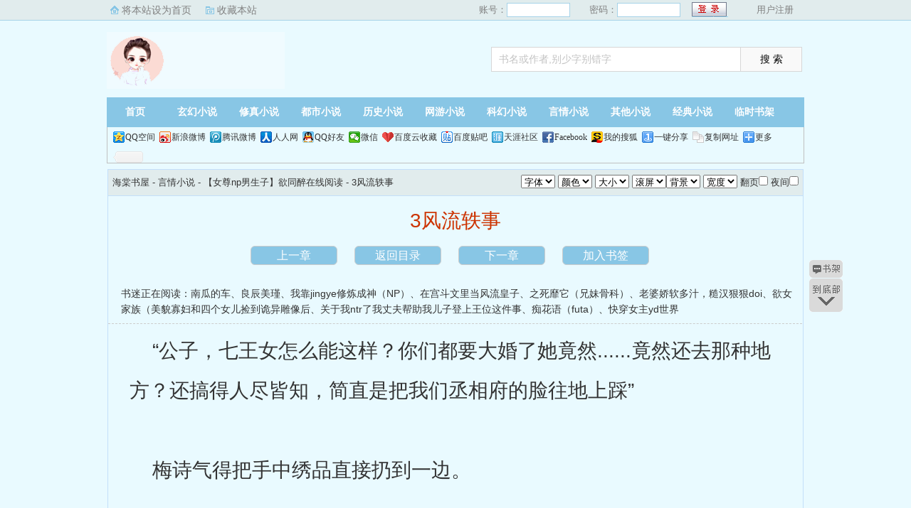

--- FILE ---
content_type: text/html; charset=utf-8
request_url: http://www.bangots.com/haitang/115288/82448.html
body_size: 5987
content:
<!DOCTYPE html PUBLIC "-//W3C//DTD XHTML 1.0 Transitional//EN" "http://www.w3.org/TR/xhtml1/DTD/xhtml1-transitional.dtd">
<html xmlns="http://www.w3.org/1999/xhtml">
<head>
<title>【女尊np男生子】欲同醉_3风流轶事_荆落_海棠书屋</title>
<meta name="keywords" content="【女尊np男生子】欲同醉,3风流轶事,荆落">
<meta name="description" content="海棠书屋提供了荆落创作的言情小说《【女尊np男生子】欲同醉》干净清爽无错字的文字章节：3风流轶事在线阅读">
<meta http-equiv="Content-Type" content="text/html; charset=utf-8"/>
<meta http-equiv="Cache-Control" content="no-transform"/>
<meta http-equiv="Cache-Control" content="no-siteapp"/>
<meta http-equiv="mobile-agent" content="format=html5; url=http://m.bangots.com/haitang/115288/82448.html"/>
<meta http-equiv="mobile-agent" content="format=xhtml; url=http://m.bangots.com/haitang/115288/82448.html"/>
<link href="/css/style.css?v=1.0" rel="stylesheet" type="text/css"/>
<link rel="stylesheet" href="/layui/css/layui.css"/>
<script src="http://apps.bdimg.com/libs/jquery/1.8.3/jquery.min.js"></script>
<script src="/js/common.js"></script>
<script src="/js/read.js"></script>
<script type="text/javascript">
var preview_page = "/haitang/115288/82040.html";
var next_page = "/haitang/115288/82449.html";
var index_page = "/haitang/115288/";
function jumpPage() {
  if (event.keyCode==37) location=preview_page;
  if (event.keyCode==39) location=next_page;
  if (event.keyCode==13) location=index_page;
}
document.onkeydown=jumpPage; 
</script>
<style>
.Readpageb {
    font-size: 14px;
    padding: 0;
    height: 25px;
    line-height: 25px;
    text-align: center;
    padding-bottom: 15px;
}
.Readpageb a{
    font-size: 14px;
    color:#f00;
}
a.cur{
    font-size: 14px;
    color:#3f3f3c;
}
.Readpage_upb
{
	padding:5px;
}
</style>
</head>
<body id="wrapper">
<script>login();</script>
<div class="header">
<div class="wrap">
	<div class="logo">
		<a href="/" title="海棠书屋">海棠书屋<em>www.bangots.com</em></a>
	</div>
	<script>search();</script>
</div>
</div>
		<div class="nav">
		<ul><li class="this"><a href="/" title="海棠书屋">首页</a></li><li><a href="/xuanhuan/">玄幻小说</a></li><li><a href="/xiuzhen/">修真小说</a></li><li><a href="/dushi/">都市小说</a></li><li><a href="/lishi/">历史小说</a></li><li><a href="/wangyou/">网游小说</a></li><li><a href="/kehuan/">科幻小说</a></li><li><a href="/yanqing/">言情小说</a></li></li><li><a href="/qita/">其他小说</a></li><li><a href="/jingdian/">经典小说</a></li><li><a href="/bookcase.html">临时书架</a></li></ul>
                <div class="h_submenucon"><script>bdshare();</script></div>
		</div>
		<div id="banner" style="display:none;">
<li><a href="/gaola/">高辣小说</a></li>
<li><a href="/danmei/">耽美小说</a></li>
<li><a href="/tongren/">同人小说</a></li>
<li><a href="/qingyu/">情欲小说</a></li>
<li><a href="/fugudanmei/">复古耽美</a></li>
<li><a href="/fuguyanqing/">复古言情</a></li>
<li><a href="/quanben/">全本小说</a></li>
</div>
<div id="book">
	<div class="path"><div class="p">
<a href="/">海棠书屋</a> - 言情小说 - <a href="/haitang/115288/">【女尊np男生子】欲同醉在线阅读</a> - 3风流轶事 <span class="oninfo"><script>textselect();
</script></span>
</div></div>
	<div class="content">
		<h1>3风流轶事</h1>
		<div class="page_chapter">
			<ul>
				<li><a href="/haitang/115288/82040.html">上一章</a></li>
				<li><a href="/haitang/115288/">返回目录</a></li>
				<li><a href="/haitang/115288/82449.html">下一章</a></li>
				<li><a rel="nofollow" href="javascript:;" onclick="addBookMark('115288','82448','【女尊np男生子】欲同醉','3风流轶事');">加入书签</a>
</li>
			</ul>
		</div>
		<div class="linkk"><span>书迷正在阅读：<a href="/haitang/115289/">南瓜的车</a>、<a href="/haitang/115290/">良辰美瑾</a>、<a href="/haitang/115291/">我靠jingye修炼成神（NP）</a>、<a href="/haitang/115292/">在宫斗文里当风流皇子</a>、<a href="/haitang/115293/">之死靡它（兄妹骨科）</a>、<a href="/haitang/115294/">老婆娇软多汁，糙汉狠狠doi</a>、<a href="/haitang/115295/">欲女家族（美貌寡妇和四个女儿捡到诡异雕像后</a>、<a href="/haitang/115296/">关于我ntr了我丈夫帮助我儿子登上王位这件事</a>、<a href="/haitang/115297/">痴花语（futa）</a>、<a href="/haitang/115298/">快穿女主yd世界</a></span></div>
		<script>showByJs('【女尊np男生子】欲同醉');</script>
		<div id="content" class="showtxt">&nbsp;&nbsp;&nbsp;&nbsp;“公子，七王女怎么能这样？你们都要大婚了她竟然......竟然还去那种地方？还搞得人尽皆知，简直是把我们丞相府的脸往地上踩”</br></br>&nbsp;&nbsp;&nbsp;&nbsp;梅诗气得把手中绣品直接扔到一边。</br></br>&nbsp;&nbsp;&nbsp;&nbsp;郁何清手下微顿，接着刚才的动作穿针，声音清冷，“梅诗，不可妄议，她是我未来的妻主，也是你的主子，你若是学不会谨言慎行，就不要跟着我去王府了”</br></br>&nbsp;&nbsp;&nbsp;&nbsp;“公子——”看着公子越来越冷的神色，梅诗瘪瘪嘴，“我错了，我以后再也不乱说话了”</br></br>&nbsp;&nbsp;&nbsp;&nbsp;郁何清摇摇头，示意他继续刺绣。</br></br>&nbsp;&nbsp;&nbsp;&nbsp;慕承言轻点桌上墨纸，挑眉，“他真这么说？”</br></br>&nbsp;&nbsp;&nbsp;&nbsp;影一拱手，“是”</br></br>&nbsp;&nbsp;&nbsp;&nbsp;祁澈嘴里的茶差点喷出来，呛了几口，勉强咽下去，才哈哈大笑，“承言，你这位正君如此不在意你，你还挺高兴？”</br></br>&nbsp;&nbsp;&nbsp;&nbsp;“这难道不是好事？”慕承言并无不悦，正君这位置本就不是用来柔情蜜意的，她给够尊重，对方安安分分当个桥梁也就罢了。</br></br>&nbsp;&nbsp;&nbsp;&nbsp;“啧啧啧，你啊你”真够无情的，祁澈把剩下的茶一口闷，起身就要走。</br></br>&nbsp;&nbsp;&nbsp;&nbsp;“今日这么早回去？”她还记得祁澈府上这几日正张罗着给她相看来着，能不着家就不着家。</br></br>&nbsp;&nbsp;&nbsp;&nbsp;“别提了，那小祖宗回来了，我要是不去接他，估计逃不了一顿打”祁澈大倒苦水。</br></br>&nbsp;&nbsp;&nbsp;&nbsp;小祖宗？</br></br>&nbsp;&nbsp;&nbsp;&nbsp;“祁凌回来了？你打不过他？”她还记得小时候见过祁凌，那时候还是个小胖墩。</br></br>&nbsp;&nbsp;&nbsp;&nbsp;“呵呵”祁澈干笑两声，不是她吹，她弟弟现在估计打遍将军府无敌手，不过这话就不必说了，“不说了不说了，我得赶紧去接他”</br></br>&nbsp;&nbsp;&nbsp;&nbsp;人走了，慕承言执笔，在墨纸上落下一个字。</br></br>&nbsp;&nbsp;&nbsp;&nbsp;写完最后一笔，吩咐影一。</br></br>&nbsp;&nbsp;&nbsp;&nbsp;“派人监视祁凌，一举一动都要禀告给我”</br></br>&nbsp;&nbsp;&nbsp;&nbsp;祁凌不成为助力，但至少不能成为阻力。</br></br>&nbsp;&nbsp;&nbsp;&nbsp;“是！”</br></br>&nbsp;&nbsp;&nbsp;&nbsp;慕承言看着书案上的“静”字，负手走到窗前，看着阴沉下来的天色，久久不语。</br></br>&nbsp;&nbsp;&nbsp;&nbsp;风雨欲来。</br></br>&nbsp;&nbsp;&nbsp;&nbsp;祁澈紧赶慢赶，终于在太阳快要落山的时候到了折柳亭。</br></br>&nbsp;&nbsp;&nbsp;&nbsp;咦？怎么没人？难道我记错了时辰？还是小祖宗等不及自己回去了？</br></br>&nbsp;&nbsp;&nbsp;&nbsp;嗖——</br></br>&nbsp;&nbsp;&nbsp;&nbsp;一柄红缨长枪直接从背后刺了过来，祁澈下腰躲开，那柄长枪接连三刺，祁澈只能左右躲闪。</br></br>&nbsp;&nbsp;&nbsp;&nbsp;“弟弟，好弟弟，你这是要谋杀亲姐呀！我哪里得罪你了，你死也要让我死个明白啊！”</br></br>&nbsp;&nbsp;&nbsp;&nbsp;祁澈一脸苦色，回京这几年，她早就习惯不配刀了，此时竟没个趁手的兵器。</br></br>&nbsp;&nbsp;&nbsp;&nbsp;实在撑不住了，她直接站定，利索地闭上眼，“手下留情啊，弟弟”</br></br>&nbsp;&nbsp;&nbsp;&nbsp;长枪在距离眉心一寸的地方停了下来。</br></br>&nbsp;&nbsp;&nbsp;&nbsp;祁澈只听见一声不屑的轻哼，</br></br>&nbsp;&nbsp;&nbsp;&nbsp;“出息！二姐，你这些年越发不行了！”</br></br>&nbsp;&nbsp;&nbsp;&nbsp;是是是，我本来也没行过。</br></br>&nbsp;&nbsp;&nbsp;&nbsp;祁澈一只眼偷偷睁开，见他已经收起枪，才松口气。</br></br>&nbsp;&nbsp;&nbsp;&nbsp;接着一声惊叹，这个一身红色劲装，眉眼英气，面容清朗的是谁？</br></br>&nbsp;&nbsp;&nbsp;&nbsp;嘶——这是我弟弟？怎么几年不见，变得这么好看了？呃——还瘦了？</br></br>&nbsp;&nbsp;&nbsp;&nbsp;祁澈摸着下巴，上下打量着，“你五岁那年和别人打架，没打过，晚上哭了，你还记得因为什么哭得吗？”</br></br>&nbsp;&nbsp;&nbsp;&nbsp;他这个好二姐是真的不打不行了！祁凌把长枪扔到一边，步步逼近，拳头攥得咔咔响。</br></br>&nbsp;&nbsp;&nbsp;&nbsp;一看这架势，准是她亲弟没错了。</br></br>&nbsp;&nbsp;&nbsp;&nbsp;“哎哎哎，二姐就是跟你开个玩笑，别过来呀！”</br></br>&nbsp;&nbsp;&nbsp;&nbsp;“呵！”</br></br>&nbsp;&nbsp;&nbsp;&nbsp;“哎！轻点！我就最后一个要求，别打脸！啊！”</br></br></br></br><br /><br /></div>
		<script>showByJs('【女尊np男生子】欲同醉');</script>
		<script>downByJs1();</script>
		<div class="page_chapter">
			<ul>
				<li><a href="/haitang/115288/82040.html">上一章</a></li>
				<li><a href="/haitang/115288/">返回目录</a></li>
				<li><a href="/haitang/115288/82449.html">下一章</a></li>
				<li><a rel="nofollow" href="javascript:;" onclick="addBookMark('115288','82448','【女尊np男生子】欲同醉','3风流轶事');">加入书签</a>
</li>
			</ul>
		</div>
	</div>
</div>

<script>lastread.set('115288','82448','【女尊np男生子】欲同醉','3风流轶事','荆落','言情小说');</script>

<div id="footer" name="footer">
<div class="link"><span>海棠书屋_书迷正在阅读：<a href="/haitang/115289/">南瓜的车</a>、<a href="/haitang/115290/">良辰美瑾</a>、<a href="/haitang/115291/">我靠jingye修炼成神（NP）</a>、<a href="/haitang/115292/">在宫斗文里当风流皇子</a>、<a href="/haitang/115293/">之死靡它（兄妹骨科）</a>、<a href="/haitang/115294/">老婆娇软多汁，糙汉狠狠doi</a>、<a href="/haitang/115295/">欲女家族（美貌寡妇和四个女儿捡到诡异雕像后</a>、<a href="/haitang/115296/">关于我ntr了我丈夫帮助我儿子登上王位这件事</a>、<a href="/haitang/115297/">痴花语（futa）</a>、<a href="/haitang/115298/">快穿女主yd世界</a></span></div>
<hr>
<p> 《【女尊np男生子】欲同醉》情节跌宕起伏、扣人心弦，是一本情节与文笔俱佳的言情小说，海棠书屋转载收集【女尊np男生子】欲同醉最新章节。</p>
	<script>footer();tj();readtc();</script>
</div>
<div id="tbox">
	<a id="gotop" href="#main"></a>
	<a id="jianyi" target="_blank" href="/user/bookcase.php"></a>
	<a id="gobottom" href="#footer"></a>
</div>
</body>
</html>